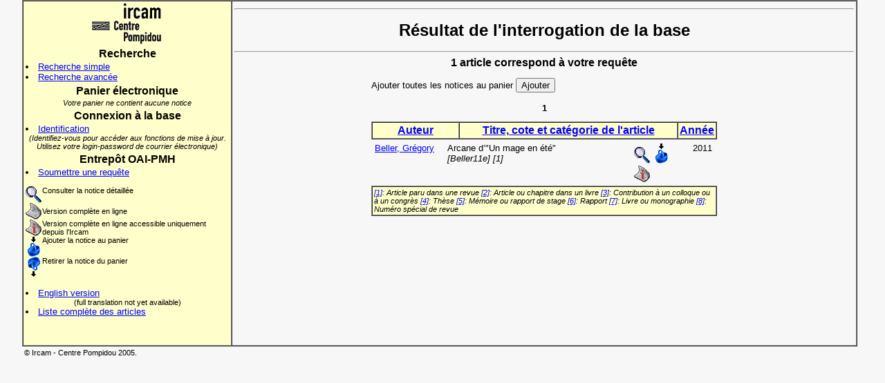

--- FILE ---
content_type: text/html; charset=UTF-8
request_url: http://articles.ircam.fr/index.php?Action=Results&Auteur=&MotTitre=&DateCopyright=&TypeArticle=&StatutEd=&MotCle=Cadiot&CoteMed=&SortBy=NomDesc
body_size: 10293
content:
<html>
<head>
<title>Base des articles scientifiques de l'Ircam</title>
<!-- gourson 19/07/02 -->
<!-- linux migration 10/10/13 -->
<meta http-equiv=Content-Type content="text/html; charset=iso-8859-1">
<meta name="verify-v1" content="yyv/plqsolM8zH6NpG7fPHr/DpJDtR6hCqZovSeUCbY=">
<meta name="keywords" content="Ircam, Scientific articles, Articles scientifiques, Acoustique des salles, Room Acoustics,
Acoustique instrumentale, Instrumental Acoustics, Analyse et synthèse sonores, Analysis Synthesis, Perception et cognition musicales,
Music Perception and Cognition, Representations musicales, Music Representations, Services en ligne, Online Services, Applications temps-reel, Real-Time Applications,
Design sonore, Sonic Design, Formulation du musical, Formulations of the Musical, Logiciels libres et ingénierie logicielle, Free Software and Sofware Engineering">
<meta http-equiv="Cache-Control" content="no-cache">
<meta http-equiv="Pragma" content="no-cache">
<meta http-equiv="Expires" content="0">
<link rel="stylesheet" TYPE="text/css" HREF="style.css">
<link rel="stylesheet" TYPE="text/css" HREF="ajax.css">

<style>
  #infodiv {
  position: "absolute"; 
 left: 20; 
 background-color: #F7F7F7;
}
body {
 background-color: #F7F7F7; 
}
A {	
 color: blue; 
 font-style: bold; 
 text-decoration: underline; 
}
 A:hover {	
 color: white; 
 background-color: blue; 
 text-decoration: underline; 
}
 .color_td {	
 background-color: #FFFFCC; 
}
 .color_td_on {	
 background-color: blue; 
}
 .final_query {	
 font-size: 10px; font-style: italic; margin-left: 16px; margin-right: 16px;
}
</style>
 <script src="scriptaculous/lib/prototype.js" type="text/javascript"></script>
 <script src="scriptaculous/src/scriptaculous.js" type="text/javascript"></script>
</head>
<body>

<table align="center" width="95%" border="1" cellpadding="3" cellspacing="0">
  <tr>
    <td width="25%" bgcolor="#FFFFCC" valign="top" align="left">
     <center>
     <a href="http://www.ircam.fr" target="_top" class="image"><img src="logot.gif" alt="Ircam-Centre Pompidou" border="0"></a>
     </center>
      <h3>Recherche</h3>
      <li><a href="index.php?Action=SimpleSearch">Recherche simple</a>
      <li><a href="index.php?Action=AdvancedSearch">Recherche avancée</a>
      <h3>Panier électronique</h3>
      <div align="center" class="small"><i>Votre panier ne contient aucune notice</i></div>
      <h3>Connexion à la base</h3>
        <li><a href="index.php?Action=RequestConnect">Identification</a>
      <div align="center" class="small"><i>(Identifiez-vous pour accéder aux fonctions de mise à jour. Utilisez votre login-password de courrier électronique)</i></div>
      <h3>Entrepôt OAI-PMH</h3>
      <li><a href="index.php?Action=OaiRequest">Soumettre une requête</a>
      <p></p><table border="0" cellpadding="0" cellspacing="0">
  <tr valign="top">
    <td><img src="loupe.gif" align="middle" alt="Consulter la notice détaillée"></td><td class="small">Consulter la notice détaillée</td>
  </tr>
  <tr>
    <td><img src="article.gif" align="middle" alt="Version complète en ligne"></td><td class="small">Version complète en ligne</td>
  </tr>
  <tr valign="top">
    <td class="small"><img src="article_ionly.gif" align="middle" alt="Version complète en ligne accessible uniquement depuis l'Ircam"></td><td class="small">Version complète en ligne accessible uniquement depuis l'Ircam</td>
  </tr>
  <tr valign="top">
    <td><img src="panier_in.gif" align="middle" alt="Ajouter la notice au panier"></td><td class="small">Ajouter la notice au panier</td>
  </tr>
  <tr valign="top">
    <td><img src="panier_out.gif" align="middle" alt="Retirer la notice du panier"></td><td class="small">Retirer la notice du panier</td>
  </tr>
</table><br>
      <li><a href="/index.php?Lang=tog">English version</a>
      <div align="center" class="small">(full translation not yet available)</div>
      <li><a href="full_list.html">Liste complète des articles</a>
    </td>
    <td width="75%" height="500" bgcolor="#F7F7F7" valign="top" align="left">
      <hr>
        <h1>Résultat de l'interrogation de la base</h1>
      <hr>

      <h3>1 article correspond à votre requête</h3>
      <p></p>
      <table border="0" width="500" align="center" cellpadding="0" cellspacing="0">
        <tr align="left" valign="middle">
          <td>
            <form action="index.php?Action=Results&Auteur=&MotTitre=&DateCopyright=&TypeArticle=&StatutEd=&MotCle=Cadiot&CoteMed=&SortBy=NomDesc&NoticeToAdd=all" method="post">
              Ajouter toutes les notices au panier&nbsp;<input type="submit" valign="middle" value="Ajouter">
            </form>
          </td>
        </tr>
      </table>
<div style="margin-bottom: 10px;"><table border="0" width="500" align="center" cellpadding="2" cellspacing="0"><tr><td width="40">&nbsp;</td><td align="center"><b>&nbsp;1&nbsp;</b></td><td width="40">&nbsp;</td></tr></table></div>      <table border="1" width="500" align="center" cellpadding="2" cellspacing="0">
        <tr bgcolor="#FFFFCC" align="center" valign="top">
          <td onMouseOver="ToggleBgOn('cell1');" onMouseOut="ToggleBgOff('cell1');" onClick="document.location='index.php?Action=Results&Auteur=&MotTitre=&DateCopyright=&TypeArticle=&StatutEd=&MotCle=Cadiot&CoteMed=&SortBy=NomAsc';" style="font-size: 12pt;" class="color_td" id="cell1" width="120"><b><a href="index.php?Action=Results&Auteur=&MotTitre=&DateCopyright=&TypeArticle=&StatutEd=&MotCle=Cadiot&CoteMed=&SortBy=NomAsc">Auteur</a></b></td>
          <td onMouseOver="ToggleBgOn('cell2');" onMouseOut="ToggleBgOff('cell2');" onClick="document.location='index.php?Action=Results&Auteur=&MotTitre=&DateCopyright=&TypeArticle=&StatutEd=&MotCle=Cadiot&CoteMed=&SortBy=TitreAsc';" style="font-size: 12pt;" class="color_td" id="cell2" width="375" colspan="2"><b><a href="index.php?Action=Results&Auteur=&MotTitre=&DateCopyright=&TypeArticle=&StatutEd=&MotCle=Cadiot&CoteMed=&SortBy=TitreAsc">Titre, cote et catégorie de l'article</a></b></td>
          <td onMouseOver="ToggleBgOn('cell3');" onMouseOut="ToggleBgOff('cell3');" onClick="document.location='index.php?Action=Results&Auteur=&MotTitre=&DateCopyright=&TypeArticle=&StatutEd=&MotCle=Cadiot&CoteMed=&SortBy=DateDesc';" style="font-size: 12pt;" class="color_td" id="cell3" width="30"><b><a href="index.php?Action=Results&Auteur=&MotTitre=&DateCopyright=&TypeArticle=&StatutEd=&MotCle=Cadiot&CoteMed=&SortBy=DateDesc">Année</a></b></td>
        </tr>
      </table>
      <table border="0" width="500" align="center" cellpadding="5" cellspacing="0">
        <tr align="left" valign="top">
          <td width="100"><a href="index.php?&Action=Results&Auteur=Beller">Beller, Grégory</a></td>
          <td width="280">Arcane d’&quot;Un mage en été&quot;<br><i> [Beller11e] [1]</i></td>
          <td width="80" align="left"><a class="image" href="index.php?Action=ShowArticle&IdArticle=3999&ViewType=1"><img src="loupe.gif" border="0" alt="Consulter la notice détaillée"></a>&nbsp;<a class="image" href="index.php?Action=Results&Auteur=&MotTitre=&DateCopyright=&TypeArticle=&StatutEd=&MotCle=Cadiot&CoteMed=&SortBy=NomDesc&NoticeToAdd=3999"><img border="0" src="panier_in.gif" alt="Ajouter la notice au panier"></a>&nbsp;<a class="image" href="http://articles.ircam.fr/textes/Beller11e/index.pdf" target="_blank"><img src="article_ionly.gif" border="0" alt="Version complète en ligne accessible uniquement depuis l'Ircam"></a></td>
          <td width="30">2011</td>
        </tr>
        </table>
      <table border="1" width="500" align="center" cellpadding="2" cellspacing="0">
        <tr bgcolor="#FFFFCC">
          <td colspan="5" class=small align="left"><i><a href="index.php?Action=Results&TypeArticle=1">[1]</a>: Article paru dans une revue <a href="index.php?Action=Results&TypeArticle=2">[2]</a>: Article ou chapitre dans un livre <a href="index.php?Action=Results&TypeArticle=3">[3]</a>: Contribution à un colloque ou à un congrès <a href="index.php?Action=Results&TypeArticle=4">[4]</a>: Thèse <a href="index.php?Action=Results&TypeArticle=5">[5]</a>: Mémoire ou rapport de stage <a href="index.php?Action=Results&TypeArticle=6">[6]</a>: Rapport <a href="index.php?Action=Results&TypeArticle=7">[7]</a>: Livre ou monographie <a href="index.php?Action=Results&TypeArticle=8">[8]</a>: Numéro spécial de revue </i></td>
        </tr>
      </table>
    </td>
  </tr>
</table>
 <table width="95%" border="0" align="center">
   <tr>
     <td class="small">
     ©&nbsp;Ircam - Centre Pompidou 2005.&nbsp;</td>
   </tr>
 </table>

</body>
<script language="Javascript">

Manquent = 0;
PrevMissing = "";
Missing = "";
ErrorForm = "";

ChampsToCheck = new Array();

function Field (NomChamp,LegendeChamp){
	this.nom = NomChamp;
	this.legende = LegendeChamp;
}

function AddChamp (NomChamp,LegendeChamp){
	add = new Field(NomChamp,LegendeChamp);
	ChampsToCheck.push(add);
}

function CheckFields(){
	for(i=0;i<ChampsToCheck.length;i++){
		FieldValue = eval("document.forms[0]." + ChampsToCheck[i].nom + ".value");
		// il faut au moins un caractère alphanumérique
		Reg = /\w+/;
		FoundReg = FieldValue.match(Reg);
		if (FieldValue == "" || (!FoundReg)){
			Missing = "Le champ obligatoire \"" + ChampsToCheck[i].legende + "\" est vide ou incomplet\n";
			if (Missing!=PrevMissing){
				ErrorForm += Missing;
				Manquent++;
			}
			PrevMissing = Missing;
		}
	}
	if(Manquent>0){
		alert(ErrorForm);
		ErrorForm = "";
		Manquent = 0;
	} else {
		document.forms[0].submit();
	}
}
function ToggleBgOn(fond){
	if(document.all){
		document.all[fond].className = "color_td_on";
	}
}
function ToggleBgOff(fond){
	if(document.all){
		document.all[fond].className = "color_td";
	}
}
</script>
<script type="text/javascript">
var gaJsHost = (("https:" == document.location.protocol) ? "https://ssl." : "http://www.");
document.write(unescape("%3Cscript src='" + gaJsHost + "google-analytics.com/ga.js' type='text/javascript'%3E%3C/script%3E"));
</script>
<script type="text/javascript">
try {
	var pageTracker = _gat._getTracker("UA-4571279-3");
	pageTracker._trackPageview();
}
catch(err) {
}
</script>
</html>